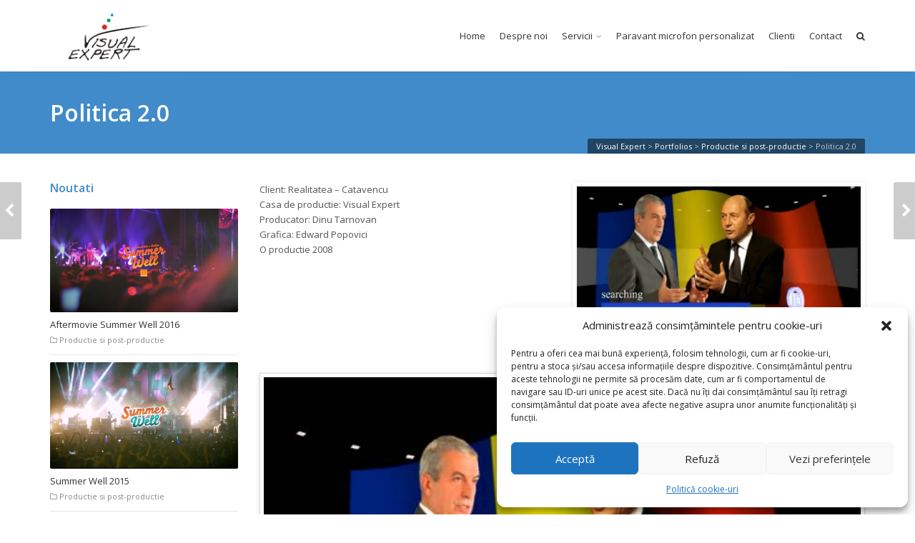

--- FILE ---
content_type: text/css
request_url: https://visualexpert.ro/wp-content/themes/route/css/style.css
body_size: 70048
content:
@charset "UTF-8";
/*
 *
 *
 * ---------------------------------------------------------
 * ROUTE CSS SITEMAP
 * ---------------------------------------------------------
 * 01. NORMALIZE
 * 02. BASE
 * 03. LAYOUT
 * 04. BLOG
 * 05. WIDGETS
 * 06. PORTFOLIO
 * 07. HELPERS
 * 08. OTHERS
 * ---------------------------------------------------------
 *
 *
 */
/*
 * ---------------------------------------------------------
 * 01. NORMALIZE
 * ---------------------------------------------------------
 */
/*! normalize.css v3.0.2 | MIT License | git.io/normalize */
html {
  font-family: sans-serif;
  -ms-text-size-adjust: 100%;
  -webkit-text-size-adjust: 100%;
}

body {
  margin: 0;
}

article,
aside,
details,
figcaption,
figure,
footer,
header,
hgroup,
main,
menu,
nav,
section,
summary {
  display: block;
}

audio,
canvas,
progress,
video {
  display: inline-block;
  vertical-align: baseline;
}

audio:not([controls]) {
  display: none;
  height: 0;
}

[hidden],
template {
  display: none;
}

a {
  background-color: transparent;
}

a:active,
a:hover {
  outline: 0;
}

abbr[title] {
  border-bottom: 1px dotted;
}

b,
strong {
  font-weight: bold;
}

dfn {
  font-style: italic;
}

h1 {
  font-size: 2em;
  margin: 0.67em 0;
}

mark {
  background: #ff0;
  color: #000;
}

small {
  font-size: 80%;
}

sub,
sup {
  font-size: 75%;
  line-height: 0;
  position: relative;
  vertical-align: baseline;
}

sup {
  top: -0.5em;
}

sub {
  bottom: -0.25em;
}

img {
  border: 0;
}

svg:not(:root) {
  overflow: hidden;
}

figure {
  margin: 1em 40px;
}

hr {
  -moz-box-sizing: content-box;
  box-sizing: content-box;
  height: 0;
}

pre {
  overflow: auto;
}

code,
kbd,
pre,
samp {
  font-family: monospace, monospace;
  font-size: 1em;
}

button,
input,
optgroup,
select,
textarea {
  color: inherit;
  font: inherit;
  margin: 0;
}

button {
  overflow: visible;
}

button,
select {
  text-transform: none;
}

button,
html input[type="button"],
input[type="reset"],
input[type="submit"] {
  -webkit-appearance: button;
  cursor: pointer;
}

button[disabled],
html input[disabled] {
  cursor: default;
}

button::-moz-focus-inner,
input::-moz-focus-inner {
  border: 0;
  padding: 0;
}

input {
  line-height: normal;
}

input[type="checkbox"],
input[type="radio"] {
  box-sizing: border-box;
  padding: 0;
}

input[type="number"]::-webkit-inner-spin-button,
input[type="number"]::-webkit-outer-spin-button {
  height: auto;
}

input[type="search"] {
  -webkit-appearance: textfield;
  -moz-box-sizing: content-box;
  -webkit-box-sizing: content-box;
  box-sizing: content-box;
}

input[type="search"]::-webkit-search-cancel-button,
input[type="search"]::-webkit-search-decoration {
  -webkit-appearance: none;
}

fieldset {
  border: 1px solid #c0c0c0;
  margin: 0 2px;
  padding: 0.35em 0.625em 0.75em;
}

legend {
  border: 0;
  padding: 0;
}

textarea {
  overflow: auto;
}

optgroup {
  font-weight: bold;
}

table {
  border-collapse: collapse;
  border-spacing: 0;
}

td,
th {
  padding: 0;
}

/*
 * ---------------------------------------------------------
 * 02. BASE
 * ---------------------------------------------------------
 */
* {
  -webkit-box-sizing: border-box;
  -moz-box-sizing: border-box;
  box-sizing: border-box;
}

*:before,
*:after {
  -webkit-box-sizing: border-box;
  -moz-box-sizing: border-box;
  box-sizing: border-box;
}

html {
  font-size: 62.5%;
  -webkit-tap-highlight-color: transparent;
}

body {
  color: #555;
  background-color: #fff;
}

input,
button,
select,
textarea {
  font-family: inherit;
  font-size: inherit;
  line-height: inherit;
}

a {
  color: #428bca;
  text-decoration: none;
}
a:hover {
  text-decoration: underline;
}

b,
strong {
  font-weight: bold;
}

figure {
  margin: 0;
}

img {
  border: 0;
  -ms-interpolation-mode: bicubic;
  max-width: 100%;
  height: auto;
  vertical-align: middle;
}

.img-responsive {
  display: block;
  max-width: 100%;
  height: auto;
}

hr {
  border: 0;
  border-top: 1px solid #eeeeee;
  margin-top: 20px;
  margin-bottom: 20px;
}

::selection {
  color: #fff;
  background-color: #428bca;
}

::-moz-selection {
  color: #fff;
  background-color: #428bca;
}

h1, h2, h3, h4, h5, h6 {
  margin-top: 0;
  font-weight: bold;
  line-height: 1.1;
  color: #333;
}
h1 small,
h1 .small, h2 small,
h2 .small, h3 small,
h3 .small, h4 small,
h4 .small, h5 small,
h5 .small, h6 small,
h6 .small {
  font-weight: normal;
  line-height: 1;
}

h1,
h2,
h3 {
  margin-bottom: 10px;
}
h1 small,
h1 .small,
h2 small,
h2 .small,
h3 small,
h3 .small {
  font-size: 65%;
}

h4,
h5,
h6 {
  margin-bottom: 10px;
}
h4 small,
h4 .small,
h5 small,
h5 .small,
h6 small,
h6 .small {
  font-size: 75%;
}

h1 {
  font-size: 36px;
}

h2 {
  font-size: 30px;
}

h3 {
  font-size: 24px;
}

h4 {
  font-size: 18px;
}

h5 {
  font-size: 14px;
}

h6 {
  font-size: 12px;
}

p {
  margin: 0 0 20px;
  /*
  &:last-child:empty,
  &:first-child:empty{
    display: none;
  }
  */
}
p:last-child {
  margin-bottom: 0;
}

small,
.small {
  font-size: 85%;
}

cite {
  font-style: normal;
}

mark,
.mark {
  background-color: #fcf8e3;
  padding: .2em;
}

.text-left {
  text-align: left;
}

.text-right {
  text-align: right;
}

.text-center {
  text-align: center;
}

.text-justify {
  text-align: justify;
}

.text-muted {
  color: #777777;
}

ul,
ol {
  margin-top: 0;
  margin-bottom: 10px;
}
ul ul,
ul ol,
ol ul,
ol ol {
  margin-bottom: 0;
}

.list-unstyled, .list-inline {
  padding-left: 0;
  list-style: none;
}

.list-inline {
  margin-left: -5px;
}
.list-inline > li {
  display: inline-block;
  padding-left: 5px;
  padding-right: 5px;
}

dl {
  margin-top: 0;
  margin-bottom: 20px;
}

dt,
dd {
  line-height: 1.428571429;
}

dt {
  font-weight: 700;
}

dd {
  margin-left: 0;
}

abbr[title],
abbr[data-original-title] {
  cursor: help;
  border-bottom: 1px dotted #777777;
}

.initialism {
  font-size: 90%;
  text-transform: uppercase;
}

address {
  margin-bottom: 20px;
  font-style: normal;
  line-height: 1.428571429;
}

.transition-all-1s, #cs-mobile-icon i {
  -webkit-transition: all 0.1s;
  -o-transition: all 0.1s;
  transition: all 0.1s;
}

.transition-all-2s, .cs-top-module > a,
.cs-top-module .cs-open-modal, .cs-module-social a, .cs-sticky-item, .cs-menu-effect .cs-link-depth-0:before, #navigation-mobile .cs-dropdown-plus, #navigation-mobile .cs-dropdown-plus .fa, #navigation-mobile a, #mobile-search input, #cs-fixed-nav ul li a, .cs-breadcrumb a, #colophon a, #cs-footer-block-before a,
#cs-footer-block-after a, #copyright a, #cs-top, .entry-image-overlay, .gallery-caption, .widget_calendar tbody a, .portfolio-loop a, .portfolio-item-info, .portfolio-item-block, .ajax-close {
  -webkit-transition: all 0.2s;
  -o-transition: all 0.2s;
  transition: all 0.2s;
}

.transition-all-3s, #site-nav ul li ul li .cs-link, .cs-lang-top-modal ul li a {
  -webkit-transition: all 0.3s;
  -o-transition: all 0.3s;
  transition: all 0.3s;
}

.opacity-2s, .isotope-wrapper, .portfolio-item-block .item-icon {
  -webkit-transition: opacity 0.2s;
  -o-transition: opacity 0.2s;
  transition: opacity 0.2s;
}

.user-select-none, #site-header-shadow, #cs-mobile-icon {
  -webkit-user-select: none;
  -moz-user-select: none;
  -ms-user-select: none;
  user-select: none;
}

.fa-before, .related-posts ul li a:before, #cancel-comment-reply-link:before,
.comment-reply-link:before, .comment-metadata time:before,
.comment-metadata .comment-edit-link:before, .widget_recent_entries .post-date:before, .widget_recent_comments .recentcomments:before, .widget_pages a:before {
  font-family: 'FontAwesome';
  font-style: normal;
  font-weight: normal;
  line-height: 1;
  -webkit-font-smoothing: antialiased;
  -moz-osx-font-smoothing: grayscale;
}

.alignleft {
  float: left;
}

.alignright {
  float: right;
}

.aligncenter {
  display: block;
  margin-left: auto;
  margin-right: auto;
}

figure.wp-caption.alignleft,
img.alignleft {
  margin: 7px 24px 7px 0;
}

.wp-caption.alignleft {
  margin: 7px 14px 7px 0;
}

figure.wp-caption.alignright,
img.alignright {
  margin: 7px 0 7px 24px;
}

.wp-caption.alignright {
  margin: 7px 0 7px 14px;
}

img.aligncenter,
.wp-caption.aligncenter {
  margin-top: 7px;
  margin-bottom: 7px;
}

.wp-caption {
  max-width: 100%;
  margin-bottom: 24px;
}

.wp-caption img[class*="wp-image-"] {
  display: block;
  margin: 0;
}

.wp-caption-text {
  font-size: 12px;
  font-style: italic;
  line-height: 1.5;
  margin: 9px 0;
  color: #999;
}

div.wp-caption .wp-caption-text {
  padding-right: 10px;
}

div.wp-caption.alignright img[class*="wp-image-"],
div.wp-caption.alignright .wp-caption-text {
  padding-left: 10px;
  padding-right: 0;
}

.clear:before, .clear:after {
  content: " ";
  display: table;
}
.clear:after {
  clear: both;
}

.center-block {
  display: block;
  margin-left: auto;
  margin-right: auto;
}

.pull-right {
  float: right !important;
}

.pull-left {
  float: left !important;
}

/*
 * ---------------------------------------------------------
 * 03. LAYOUT
 * ---------------------------------------------------------
 */
/**
 * =========================================
 * - BOXED-LAYOUT
 * =========================================
 */
.cs-boxed-layout #header-before,
.cs-boxed-layout #page {
  max-width: 1200px;
  margin: 0 auto;
  -webkit-box-shadow: 0 0 15px rgba(0, 0, 0, 0.25);
  box-shadow: 0 0 15px rgba(0, 0, 0, 0.25);
}

.cs-boxed-layout #main {
  background-color: #fff;
}

.cs-boxed-layout #top-bar,
.cs-boxed-layout #masthead {
  max-width: 1200px;
}

.cs-boxed-layout #masthead .container {
  width: 100%;
  padding-left: 0;
  padding-right: 0;
}

.cs-boxed-layout #site-nav > ul > li:first-child {
  border-left: none;
}

.cs-boxed-layout #site-nav > ul > li:last-child {
  border-right: none;
}

/**
 * =========================================
 * - TOP BAR
 * =========================================
 */
#top-bar {
  position: relative;
  color: #555;
  background-color: #f1f1f1;
  border-bottom: 1px solid #e8e8e8;
  line-height: 36px;
}

.cs-top-module {
  vertical-align: top;
  display: inline-block;
  position: relative;
  padding: 0 6px;
  margin-right: -1px;
  border-left: 1px solid #e8e8e8;
  border-right: 1px solid #e8e8e8;
  font-size: 11px;
  line-height: 35px;
}
.cs-top-module:first-child {
  border-left: none;
  padding-left: 0;
}
.cs-top-module:last-child {
  border-right: none;
  padding-right: 0;
}
.cs-top-module > a,
.cs-top-module .cs-open-modal {
  color: #333;
  display: inline-block;
}
.cs-top-module > a:hover,
.cs-top-module .cs-open-modal:hover {
  color: #428bca;
  text-decoration: none;
}
.cs-top-module .cs-in {
  margin-right: 5px;
}
.cs-top-module .cs-down {
  margin-left: 2px;
}

.cs-top-left {
  float: left;
  margin-bottom: -1px;
}

.cs-top-right {
  float: right;
  margin-bottom: -1px;
}

.cs-modal-content {
  display: none;
  position: absolute;
  z-index: 250;
  left: 0;
  width: 300px;
  padding: 10px;
  font-size: 12px;
  line-height: 1.7em;
  margin-top: -2px;
  color: #555;
  background-color: #fff;
  border-top: 2px solid #428bca;
  -webkit-box-shadow: 0 2px 5px rgba(0, 0, 0, 0.125);
  box-shadow: 0 2px 5px rgba(0, 0, 0, 0.125);
}

#site-nav .cs-module-search,
.cs-top-right .cs-modal-content {
  left: auto !important;
  right: 0;
}

.cs-module-search .cs-search-form {
  margin: -10px;
}
.cs-module-search input {
  font-size: 12px !important;
  border: none !important;
  padding: 19px 30px 19px 12px;
  height: 50px !important;
  line-height: 15px !important;
  -webkit-box-shadow: none !important;
  box-shadow: none !important;
  -moz-border-radius: 0 !important;
  -webkit-border-radius: 0;
  border-radius: 0 !important;
}
.cs-module-search input:focus {
  -webkit-box-shadow: none !important;
  box-shadow: none !important;
}
.cs-module-search button {
  top: 15px !important;
}

.cs-module-social {
  margin: 0;
  padding: 0;
  border: none;
  z-index: 1;
}
.cs-module-social a {
  display: inline-block;
  font-size: 12px;
  text-align: center;
  vertical-align: top;
  line-height: 36px;
  width: 36px;
}
.cs-module-social a:hover {
  color: #fff !important;
  background-color: #428bca;
  -webkit-box-shadow: inset 0 -2px 0 rgba(0, 0, 0, 0.1);
  box-shadow: inset 0 -2px 0 rgba(0, 0, 0, 0.1);
}
.cs-module-social .cs-in {
  margin: 0;
}

/**
 * =========================================
 * - HEADER
 * =========================================
 */
#site-logo a {
  display: inline-block;
}
#site-logo img {
  padding-top: 5px;
  padding-bottom: 5px;
}
#site-logo h1 {
  margin: 0;
  font-weight: 700;
}
#site-logo h1 a {
  color: #333;
}
#site-logo h1 a:hover {
  color: #428bca;
  text-decoration: none;
}
#site-logo .cs-logo2x {
  display: none;
}
#site-logo .cs-logo1x {
  display: inline-block !important;
}

#masthead {
  position: relative;
  width: 100%;
  background-color: #fff;
  -webkit-transition: background 0.2s;
  -o-transition: background 0.2s;
  transition: background 0.2s;
}
#masthead.is-sticky {
  position: fixed !important;
  z-index: 999;
  top: 0;
}
#masthead.is-compact {
  background-color: rgba(255, 255, 255, 0.95);
}
#masthead .container {
  position: relative;
}
#masthead .cs-inner {
  float: left;
  width: 100%;
  position: relative;
}

.admin-bar .is-sticky {
  top: 32px !important;
}

#site-nav ul {
  margin: 0;
  padding: 0;
  list-style-type: none;
}
#site-nav ul li {
  position: relative;
}
#site-nav ul li ul {
  display: none;
  position: absolute;
  z-index: 300;
  top: 100%;
  width: 250px;
  background-color: #fff;
  -webkit-box-shadow: 0 2px 6px 2px rgba(0, 0, 0, 0.07);
  box-shadow: 0 2px 6px 2px rgba(0, 0, 0, 0.07);
}
#site-nav ul li ul li .cs-link {
  display: block;
  position: relative;
  padding: 12px;
  color: #333;
  background-color: #fff;
  border-top: 1px solid #eeeeee;
}
#site-nav ul li ul li .cs-link:hover {
  color: #428bca;
  background-color: #f8f8f8;
  text-decoration: none;
}
#site-nav ul li ul li .cs-link > .cs-in {
  margin-right: 5px;
}
#site-nav ul li ul ul {
  top: 0;
  left: 100%;
}
#site-nav > ul > li {
  float: left;
}
#site-nav > ul > li > .cs-link {
  display: block;
  position: relative;
  padding-left: 10px;
  padding-right: 10px;
  color: #333;
}
#site-nav > ul > li > .cs-link:hover {
  color: #428bca;
  text-decoration: none;
}
#site-nav > ul > li > .cs-link > .cs-in {
  margin-right: 5px;
}
#site-nav > ul > li > ul {
  border-top: 2px solid #428bca;
  margin-top: -2px;
}
#site-nav > ul > li > ul > li:first-child > .cs-link {
  border-top: none;
}
#site-nav .cs-menu-cart:last-child a,
#site-nav .cs-menu-search:last-child a {
  padding-right: 0;
}
#site-nav .cs-mega-menu {
  position: inherit;
}
#site-nav .cs-mega-menu > ul {
  width: 100%;
  left: 0;
}
#site-nav .cs-mega-menu > ul > li {
  float: left !important;
  padding: 0 !important;
}
#site-nav .cs-mega-menu > ul > li:last-child {
  border: none;
}
#site-nav .cs-mega-menu > ul > li:last-child a {
  border-right: none !important;
}
#site-nav .cs-mega-menu > ul > li .cs-link {
  border-right: 1px solid #eeeeee;
}
#site-nav .cs-mega-menu > ul > li .cs-title {
  font-weight: 700;
  text-transform: uppercase;
  padding-top: 17px;
  padding-bottom: 15px;
  border-top: none;
  color: #555555;
  background-color: #f5f5f5;
}
#site-nav .cs-mega-menu > ul > li .cs-title:hover {
  color: inherit;
}
#site-nav .cs-mega-menu > ul > li .cs-title:after {
  display: none;
}
#site-nav .cs-mega-menu > ul > li ul {
  clear: both;
  display: block !important;
  position: relative !important;
  left: 0 !important;
  opacity: 1 !important;
  width: 100% !important;
  -webkit-box-shadow: none !important;
  box-shadow: none !important;
}
#site-nav .cs-custom,
#site-nav .cs-natural {
  position: relative;
}
#site-nav .cs-col-2 > ul {
  width: 400px;
}
#site-nav .cs-col-3 > ul {
  width: 525px;
}
#site-nav .cs-col-4 > ul {
  width: 600px;
}
#site-nav .cs-col-5 > ul {
  width: 500px;
}
#site-nav .cs-col-6 > ul {
  width: 600px;
}
#site-nav .cs-right > ul {
  left: auto !important;
  right: 0;
}
#site-nav .cs-label {
  position: relative;
  top: -5px;
  left: 3px;
  padding: 1px 4px;
  font-size: 9px;
  text-transform: uppercase;
}
#site-nav .cs-column-title {
  cursor: inherit;
}
#site-nav .cs-content {
  display: block;
  font-size: 11px;
  padding-top: 5px;
  opacity: 0.7;
}
#site-nav .cs-full-content {
  margin: 10px;
}
#site-nav .current-menu-ancestor > .cs-link,
#site-nav .current-menu-item > .cs-link {
  color: #428bca;
}

#nav-search {
  font-size: 13px !important;
}

#site-header-shadow {
  position: absolute;
  bottom: -5px;
  height: 5px;
  width: 100%;
  overflow: hidden;
  z-index: 9;
}
#site-header-shadow:after {
  content: "";
  position: absolute;
  top: -5px;
  left: 0;
  width: 100%;
  height: 100%;
  -moz-border-radius: 100% / 5px;
  -webkit-border-radius: 100% 5px;
  border-radius: 100% / 5px;
  -webkit-box-shadow: 0 1px 4px rgba(0, 0, 0, 0.1);
  box-shadow: 0 1px 4px rgba(0, 0, 0, 0.1);
}

.cs-header-default .cs-sticky-item {
  height: 100px;
  line-height: 100px;
}
.cs-header-default .is-compact .cs-sticky-item {
  height: 50px;
  line-height: 50px;
}
.cs-header-default #site-logo {
  float: left;
  max-width: 85%;
}
.cs-header-default #site-logo img {
  max-height: 100%;
}
.cs-header-default #site-nav {
  float: right;
}

.cs-header-left #masthead {
  border-top: 1px solid #eeeeee;
}
.cs-header-left .cs-sticky-item {
  height: 50px;
  line-height: 50px;
}
.cs-header-left .is-compact .cs-sticky-item {
  height: 40px;
  line-height: 40px;
}
.cs-header-left #header-logo-wrap {
  display: table;
  position: relative;
  width: 100%;
}
.cs-header-left #site-logo {
  display: table-cell;
  vertical-align: middle;
  max-width: 85%;
}
.cs-header-left #site-logo-right {
  padding-left: 20px;
  display: table-cell;
  vertical-align: middle;
}
.cs-header-left #site-logo-right-content {
  float: right;
}
.cs-header-left .cs-depth-0 {
  border-left: 1px solid #eeeeee;
  border-right: 1px solid #eeeeee;
  margin-right: -1px;
}
.cs-header-left .cs-menu-cart,
.cs-header-left .cs-menu-search {
  float: right !important;
}
.cs-header-left .cs-menu-cart:last-child a,
.cs-header-left .cs-menu-search:last-child a {
  padding-right: 10px !important;
}
.cs-header-left #cs-mobile-icon {
  right: 5px;
}

.cs-header-center #masthead {
  border-top: 1px solid #eeeeee;
}
.cs-header-center .cs-sticky-item {
  height: 50px;
  line-height: 50px;
}
.cs-header-center .is-compact .cs-sticky-item {
  height: 40px;
  line-height: 40px;
}
.cs-header-center #site-logo {
  text-align: center;
}
.cs-header-center #site-nav {
  display: table;
  margin: 0 auto;
}
.cs-header-center .cs-depth-0 {
  border-left: 1px solid #eeeeee;
  border-right: 1px solid #eeeeee;
  margin-right: -1px;
}
.cs-header-center .cs-depth-0:first-child,
.cs-header-center .cs-depth-0:last-child {
  border: none;
}
.cs-header-center #cs-mobile-icon {
  text-align: center;
  position: relative;
  top: auto;
  right: auto;
  margin-top: 0;
  padding: 15px 10px;
}
.cs-header-center #nav-search {
  padding-right: 10px !important;
}

.cs-header-fancy .cs-sticky-item {
  height: 100px;
  line-height: 100px;
}
.cs-header-fancy .is-compact .cs-sticky-item {
  height: 50px;
  line-height: 50px;
}
.cs-header-fancy #site-logo {
  text-align: center;
  max-width: 100%;
}
.cs-header-fancy #site-logo img {
  max-height: 100%;
}
.cs-header-fancy .cs-fancy-row {
  display: table;
  margin: 0 auto;
}
.cs-header-fancy .cs-fancy-logo,
.cs-header-fancy .cs-fancy-right,
.cs-header-fancy .cs-fancy-left {
  float: left;
}
.cs-header-fancy .cs-fancy-logo {
  padding-left: 20px;
  padding-right: 20px;
}
.cs-header-fancy #site-nav > ul > li > .cs-link {
  padding-left: 15px;
  padding-right: 15px;
}

.cs-down-icon #site-nav .menu-item-has-children > a:after {
  content: '\f107';
  font-family: 'FontAwesome';
  font-style: normal;
  font-weight: normal;
  font-size: 12px;
  line-height: 1;
  margin-left: 5px;
  opacity: 0.5;
}

#site-nav .menu-item-has-children .menu-item-has-children > a:after {
  content: '\f105';
  font-family: 'FontAwesome';
  font-style: normal;
  font-weight: normal;
  position: absolute;
  top: 50%;
  right: 10px;
  margin-top: -6px;
}

.cs-menu-effect .cs-link-depth-0:before {
  content: "";
  position: absolute;
  z-index: 0;
  height: 2px;
  background-color: #428bca;
  opacity: 0;
}

.cs-menu-effect .cs-link-depth-0:hover::before {
  opacity: 1;
}

.cs-menu-effect-1 .cs-link-depth-0:before,
.cs-menu-effect-2 .cs-link-depth-0:before {
  left: 0;
  bottom: 0;
  width: 100%;
}

.cs-menu-effect-2 .cs-link-depth-0:before {
  top: 0;
  bottom: auto;
}

.cs-menu-effect-1 .menu-item-has-children .cs-link-depth-0:before {
  display: none !important;
}

.cs-menu-effect-3 .cs-link-depth-0:before {
  top: 50%;
  left: 5px;
  right: 5px;
  margin-top: 1.2em;
  -moz-transform: translateY(-7px);
  -ms-transform: translateY(-7px);
  -webkit-transform: translateY(-7px);
  transform: translateY(-7px);
}

.cs-menu-effect-3 .cs-link-depth-0:hover::before {
  -moz-transform: translateY(0);
  -ms-transform: translateY(0);
  -webkit-transform: translateY(0);
  transform: translateY(0);
}

.cs-menu-effect-4 .cs-link-depth-0:before {
  content: "•";
  left: 0;
  top: -16px;
  font-size: 16px;
  text-align: center;
  width: 100%;
  height: 0;
  color: #428bca;
  text-shadow: 0 0 #428bca;
  background-color: transparent;
}

.cs-menu-effect-4 .cs-link-depth-0:hover::before {
  text-shadow: 8px 0 #428bca, -8px 0 #428bca;
}

.cs-menu-effect-5 .cs-link-depth-0:before {
  top: 50%;
  left: 0;
  right: 0;
  margin-top: 1.2em;
  -moz-transform: scaleX(0);
  -ms-transform: scaleX(0);
  -webkit-transform: scaleX(0);
  transform: scaleX(0);
}

.cs-menu-effect-5 .cs-link-depth-0:hover::before {
  -moz-transform: scaleX(1);
  -ms-transform: scaleX(1);
  -webkit-transform: scaleX(1);
  transform: scaleX(1);
}

.cs-menu-effect-6 .cs-link-depth-0:before {
  left: 0;
  top: 50%;
  width: 100%;
  height: 2.4em;
  margin-top: -1.2em;
  border: 2px solid #428bca;
  background-color: transparent !important;
  -moz-border-radius: 2px;
  -webkit-border-radius: 2px;
  border-radius: 2px;
}

.cs-menu-effect-6 .cs-link-depth-0 {
  border: none;
}

.cs-menu-effect-6 .cs-depth-0 {
  border: none;
}

.cs-menu-effect-7 .cs-depth-0:hover .cs-link-depth-0 {
  color: #fff !important;
  background-color: #428bca;
}

.is-transparent #masthead {
  position: absolute;
  z-index: 999;
  background-image: none;
  background-color: rgba(255, 255, 255, 0.05);
  border-bottom: 1px solid rgba(255, 255, 255, 0.1);
}
.is-transparent #cs-mobile-icon,
.is-transparent .site-name a,
.is-transparent #site-nav > ul > li > .cs-link {
  color: #fff !important;
}
.is-transparent.cs-menu-effect .cs-link-depth-0:before {
  color: #fff;
  background-color: #fff;
}
.is-transparent.cs-menu-effect-6 .cs-link-depth-0:before {
  border-color: #fff;
  background-color: transparent;
}
.is-transparent.cs-menu-effect-4 .cs-link-depth-0before {
  text-shadow: 0 0 #fff;
}
.is-transparent.cs-menu-effect-4 .cs-link-depth-0:hover::before {
  text-shadow: 8px 0 #fff, -8px 0 #fff;
}
.is-transparent #site-header-shadow {
  display: none;
}
.is-transparent #cs-mobile-icon i {
  background-color: #fff;
}
.is-transparent #top-bar {
  display: block !important;
  position: absolute;
  z-index: 1000;
  width: 100%;
  color: #fff;
  background-image: none !important;
  background-color: transparent !important;
  border-color: rgba(255, 255, 255, 0.1);
}
.is-transparent #top-bar .cs-top-module {
  border-color: rgba(255, 255, 255, 0.1);
}
.is-transparent #top-bar .cs-top-module > a, .is-transparent #top-bar .cs-top-module .cs-open-modal {
  color: #fff;
}

.cs-header-transparent #navigation-mobile {
  padding-top: 90px;
}
.cs-header-transparent #page-header .md-padding {
  padding-top: 140px;
}

.is-transparent-top-bar #page-header .md-padding {
  padding-top: 175px;
}

.is-transparent.is-transparent-top-bar #masthead {
  margin-top: 36px !important;
}

#navigation-mobile .container {
  padding-bottom: 20px;
}

#cs-mobile-icon {
  display: none;
  position: absolute;
  right: 0;
  top: 50%;
  margin-top: -18px;
  padding: 10px;
  cursor: pointer;
  line-height: 0;
}
#cs-mobile-icon strong {
  display: inline-block;
  position: relative;
  top: -4px;
  margin-right: 5px;
  font-size: 13px;
  line-height: 1em;
  text-transform: uppercase;
}
#cs-mobile-icon span {
  display: inline-block;
  width: 20px;
}
#cs-mobile-icon i {
  display: block;
  width: 100%;
  height: 3px;
  margin: 2px auto;
  background-color: #555;
}
#cs-mobile-icon.cs-collapse .cs-one {
  -moz-transform: rotate(45deg) translate(3px, 3px);
  -ms-transform: rotate(45deg) translate(3px, 3px);
  -webkit-transform: rotate(45deg) translate(3px, 3px);
  transform: rotate(45deg) translate(3px, 3px);
}
#cs-mobile-icon.cs-collapse .cs-two {
  opacity: 0;
}
#cs-mobile-icon.cs-collapse .cs-three {
  -moz-transform: rotate(-45deg) translate(4px, -4px);
  -ms-transform: rotate(-45deg) translate(4px, -4px);
  -webkit-transform: rotate(-45deg) translate(4px, -4px);
  transform: rotate(-45deg) translate(4px, -4px);
}

#navigation-mobile {
  display: none;
  background-color: #222;
}
#navigation-mobile .cs-dropdown-plus {
  display: none;
  position: absolute;
  top: 0;
  right: 0;
  cursor: pointer;
  background-color: #222;
}
#navigation-mobile .cs-dropdown-plus:hover {
  background-color: #1a1a1a;
}
#navigation-mobile .cs-dropdown-plus .fa {
  display: block;
  text-align: center;
  font-size: 13px;
  width: 50px;
  height: 51px;
  line-height: 51px;
  color: #555;
}
#navigation-mobile .cs-times .fa {
  color: #fff;
  -moz-transform: rotate(45deg);
  -ms-transform: rotate(45deg);
  -webkit-transform: rotate(45deg);
  transform: rotate(45deg);
}
#navigation-mobile .current-menu-ancestor > a,
#navigation-mobile .current-menu-item > a {
  color: #fff;
}
#navigation-mobile a {
  text-decoration: none;
}
#navigation-mobile ul {
  margin: 0;
  padding: 20px 0;
  list-style: none;
}
#navigation-mobile ul ul {
  position: relative;
  display: none;
  padding: 0;
  margin-left: 0;
}
#navigation-mobile ul ul:before {
  content: "";
  width: 0;
  height: 0;
  border-left: 5px solid transparent;
  border-right: 5px solid transparent;
  border-top: 5px solid #333;
  position: absolute;
  top: 5px;
  left: 30px;
}
#navigation-mobile ul ul li {
  border-left: none;
  border-right: none;
}
#navigation-mobile ul ul li:first-child {
  border-top-width: 5px;
  border-top-color: #333;
}
#navigation-mobile ul ul li:last-child {
  border-bottom: none;
}
#navigation-mobile ul ul li a {
  padding-left: 30px;
}
#navigation-mobile ul li {
  position: relative;
  border: 1px solid #333;
  border-bottom: none;
}
#navigation-mobile ul li:last-child {
  border-bottom: 1px solid #333;
}
#navigation-mobile ul li a {
  display: block;
  font-size: 13px;
  padding: 15px;
  color: #999;
}
#navigation-mobile ul li a:hover {
  color: #fff;
}
#navigation-mobile ul li.menu-item-has-children > .cs-dropdown-plus {
  display: block;
}
#navigation-mobile ul li.menu-item-has-children > a {
  border-right: 1px solid #333;
  margin-right: 50px;
}
#navigation-mobile .cs-fancy-mobile-menu {
  padding: 20px 0;
}
#navigation-mobile .cs-fancy-mobile-menu ul {
  padding-top: 0;
  padding-bottom: 0;
}

#mobile-search {
  position: relative;
  margin-bottom: 20px;
}
#mobile-search input {
  font-size: 13px;
  height: 40px;
  padding: 22px 30px 22px 12px;
  color: #999;
  border: 1px solid #333;
  background-color: #151515;
}
#mobile-search input:focus {
  background-color: #191919;
  -webkit-box-shadow: none;
  box-shadow: none;
}
#mobile-search button {
  position: absolute;
  font-size: 11px;
  top: 14px;
  right: 5px;
  padding: 5px;
  margin: 0;
  border: none;
  outline: none;
  background: transparent;
}

#mobile-languages {
  font-size: 12px;
  text-align: center;
  margin-bottom: 10px;
}
#mobile-languages a {
  color: #999;
  margin: 5px;
  display: inline-block;
}
#mobile-languages a.cs-current, #mobile-languages a:hover {
  color: #fff;
}
#mobile-languages img {
  position: relative;
  top: -1px;
  margin-right: 3px;
}

.cs-retina2x {
  display: none;
}

@media only screen and (-webkit-min-device-pixel-ratio: 2), only screen and (min-device-pixel-ratio: 2), only screen and (min-resolution: 2dppx) {
  #site-logo .cs-logo {
    display: none;
  }

  #site-logo .cs-logo2x {
    display: inline;
  }

  .cs-retina2x {
    display: block;
  }
}
#cs-fixed-nav {
  position: fixed;
  right: 5px;
  top: 50%;
  z-index: 999;
  background-color: rgba(255, 255, 255, 0.9);
  padding: 10px 8px;
  -moz-border-radius: 3px;
  -webkit-border-radius: 3px;
  border-radius: 3px;
  -webkit-box-shadow: 0 0 3px rgba(0, 0, 0, 0.075);
  box-shadow: 0 0 3px rgba(0, 0, 0, 0.075);
}
#cs-fixed-nav ul {
  margin: 0;
  padding: 0;
  list-style: none;
}
#cs-fixed-nav ul li {
  padding-bottom: 8px;
}
#cs-fixed-nav ul li a {
  display: block;
  width: 14px;
  height: 14px;
  border: 1px solid #ccc;
  -moz-border-radius: 14px;
  -webkit-border-radius: 14px;
  border-radius: 14px;
}
#cs-fixed-nav ul li a:hover,
#cs-fixed-nav ul li a:focus, #cs-fixed-nav ul li.current-menu-item a {
  background-color: #ccc;
  text-decoration: none;
}
#cs-fixed-nav ul li:last-child {
  padding-bottom: 0;
}
#cs-fixed-nav .tooltip {
  left: auto !important;
  right: 26px;
}
#cs-fixed-nav .tooltip-arrow {
  top: 12px !important;
}
#cs-fixed-nav .tooltip-inner {
  white-space: nowrap;
  -moz-border-radius: 2px;
  -webkit-border-radius: 2px;
  border-radius: 2px;
}

#header-logo {
  color: #555;
  background-color: #fff;
}

/**
 * =========================================
 * - PAGE HEADER
 * =========================================
 */
#page-header {
  position: relative;
  margin: 0;
  width: 100%;
  color: #fff;
  background-color: #428bca;
}
#page-header .container {
  position: relative;
}
#page-header .page-title {
  margin: 0;
  color: #fff;
  font-size: 32px;
}
#page-header .page-title small {
  color: inherit;
  opacity: 0.7;
}
#page-header .header-content {
  margin-top: 15px;
}
#page-header .header-content:first-child {
  margin-top: 0;
}
#page-header.text-center .cs-breadcrumb {
  left: 15px;
}

.cs-breadcrumb {
  position: absolute;
  right: 15px;
  bottom: 0;
}
.cs-breadcrumb .cs-inner {
  display: inline-block;
  font-size: 11px;
  line-height: 1em;
  padding: 5px 12px;
  color: rgba(255, 255, 255, 0.7);
  background-color: rgba(0, 0, 0, 0.5);
  -moz-border-radius: 2px 2px 0 0;
  -webkit-border-radius: 2px;
  border-radius: 2px 2px 0 0;
}
.cs-breadcrumb a {
  color: #fff;
}
.cs-breadcrumb a:hover {
  opacity: 0.75;
  text-decoration: none;
}
.cs-breadcrumb .fa {
  padding: 0 3px;
}

/**
 * =========================================
 * - CONTENT
 * =========================================
 */
#content {
  overflow: visible;
  position: relative;
  max-width: 100%;
  min-height: 500px;
}

.container .container {
  width: 100%;
  padding-left: 0;
  padding-right: 0;
}

.cs-column-text {
  margin-bottom: 20px;
}

.cs-column-text:last-child,
.cs-column-text > *:last-child {
  margin-bottom: 0 !important;
}

/**
 * =========================================
 * - 404 Page
 * =========================================
 */
.cs-error-404 .cs-404 {
  margin: 0;
  padding: 0;
  font-size: 200px;
  line-height: 1em;
  opacity: 0.5;
}
.cs-error-404 .cs-not-found {
  margin: 0;
  padding: 0;
  font-size: 70px;
  opacity: 0.3;
}
.cs-error-404 .cs-search-form {
  width: 50%;
  margin: 0 auto;
}

/**
 * =========================================
 * - BLANK TEMPLATE
 * =========================================
 */
.cs-blank {
  display: table !important;
  position: absolute;
  top: 0;
  left: 0;
  width: 100% !important;
  height: 100% !important;
  margin: 0 !important;
  vertical-align: middle;
}

.cs-blank-wrap {
  position: relative;
  width: 100%;
  display: table-cell;
  vertical-align: middle;
}

/**
 * =========================================
 * - FOOTER
 * =========================================
 */
#colophon {
  position: relative;
  padding-top: 48px;
  font-size: 13px;
  line-height: 1.65em;
  color: #999;
  background-color: #222;
}
#colophon a {
  color: #ccc;
}
#colophon .current-menu-item > a,
#colophon a:hover {
  color: #fff;
  text-decoration: none;
}
#colophon .route_widget .about-strong,
#colophon .route_widget .widget-title h4 {
  color: #fff;
}
#colophon .route_widget ul li,
#colophon .route_widget ul ul {
  border-color: #444;
}
#colophon .widget_calendar #today,
#colophon .widget_calendar thead th {
  color: #fff;
  background-color: #000;
}
#colophon .widget_calendar tbody td,
#colophon .widget_calendar thead th {
  color: #999;
  border-color: #444 !important;
}
#colophon .widget_calendar tbody a {
  color: #fff;
}
#colophon .widget_search input,
#colophon .widget_search button {
  background-color: transparent;
}

/**
 * =========================================
 * - FOOTER BLOCK BEFORE AND AFTER
 * =========================================
 */
#cs-footer-block-before,
#cs-footer-block-after {
  position: relative;
  padding-top: 48px;
  font-size: 13px;
  line-height: 1.65em;
  color: #fff;
  background-color: #428bca;
}
#cs-footer-block-before a,
#cs-footer-block-after a {
  color: #fff;
}
#cs-footer-block-before .current-menu-item > a,
#cs-footer-block-before a:hover,
#cs-footer-block-after .current-menu-item > a,
#cs-footer-block-after a:hover {
  color: #fff;
  text-decoration: none;
}
#cs-footer-block-before .route_widget .about-strong,
#cs-footer-block-before .route_widget .widget-title h4,
#cs-footer-block-after .route_widget .about-strong,
#cs-footer-block-after .route_widget .widget-title h4 {
  color: #fff;
}
#cs-footer-block-before .route_widget ul li,
#cs-footer-block-before .route_widget ul ul,
#cs-footer-block-after .route_widget ul li,
#cs-footer-block-after .route_widget ul ul {
  color: #fff;
}
#cs-footer-block-before .widget_search input,
#cs-footer-block-before .widget_search button,
#cs-footer-block-after .widget_search input,
#cs-footer-block-after .widget_search button {
  background-color: transparent;
}

/**
 * =========================================
 * - COPYRIGHT
 * =========================================
 */
#copyright {
  position: relative;
  font-size: 12px;
  line-height: 1.5em;
  padding: 10px 0;
  color: #555;
  background-color: #111;
}
#copyright a {
  color: #555;
}
#copyright a:hover {
  color: #fff;
  text-decoration: none;
}

/**
 * =========================================
 * - GO TOP
 * =========================================
 */
#cs-top {
  position: fixed;
  bottom: -30px;
  right: 5px;
  z-index: 99;
  width: 30px;
  height: 30px;
  font-size: 12px;
  line-height: 1;
  text-align: center;
  cursor: pointer;
  color: #fff;
  background-color: #000;
  opacity: 0.3;
  -moz-border-radius: 2px;
  -webkit-border-radius: 2px;
  border-radius: 2px;
}
#cs-top.in {
  bottom: 5px;
}

#cs-top:hover {
  opacity: 1;
}

#cs-top:before {
  position: absolute;
  top: 50%;
  left: 0;
  width: 100%;
  margin-top: -6px;
}

/*
 * ---------------------------------------------------------
 * 04. BLOG
 * ---------------------------------------------------------
 */
.entry-meta .entry-cat-links:before,
.entry-meta .entry-featured:before,
.entry-tags:before,
.entry-meta a:before {
  margin-right: 4px;
  font-family: 'FontAwesome';
  font-style: normal;
  font-weight: normal;
  display: inline-block;
  line-height: 1;
  -webkit-font-smoothing: antialiased;
  -moz-osx-font-smoothing: grayscale;
}

.entry-featured:before {
  content: "\f041";
}

.entry-date a:before {
  content: "\f017";
}

.entry-author-link a:before {
  content: "\f007";
}

.entry-cat-links:before {
  content: "\f115";
}

.entry-comments-link a:before {
  content: "\f0e5";
}

.entry-edit-link a:before {
  content: "\f040";
}

.entry-love a:before {
  content: "\f08a";
}

.entry-tags:before {
  content: "\f02c";
}

.entry-format-aside a:before {
  content: "\f1db";
}

.entry-format-gallery a:before {
  content: "\f030";
}

.entry-format-link a:before {
  content: "\f0c1";
}

.entry-format-image a:before {
  content: "\f03e";
}

.entry-format-quote a:before {
  content: "\f10e";
}

.entry-format-status a:before {
  content: "\f0a2";
}

.entry-format-video a:before {
  content: "\f03d";
}

.entry-format-audio a:before {
  content: "\f028";
}

.entry-format-chat a:before {
  content: "\f0e6";
}

.entry-loved {
  color: #d63e33 !important;
}

.entry-content embed,
.entry-content object,
.entry-content iframe,
.entry-content video {
  max-width: 100%;
}
.entry-content .wp-audio-shortcode,
.entry-content .wp-video {
  margin-bottom: 20px;
}

.entry-read-more {
  display: block;
  margin-top: 7px;
}

.entry-footer {
  margin-top: 24px;
}

.mono-font, .comment-metadata, .comment-navigation,
.entry-meta,
.entry-tags {
  font-size: 11px;
  font-weight: normal;
  text-transform: uppercase;
}

.comment-meta a,
.entry-tags a,
.entry-title a,
.entry-meta a {
  color: #333;
  display: inline-block;
}
.comment-meta a:hover,
.entry-tags a:hover,
.entry-title a:hover,
.entry-meta a:hover {
  color: #428bca;
  text-decoration: none;
}

/*
 * ========================================
 * 10.01 BLOG DEFAULT
 * ========================================
 */
.blog-default .hentry {
  padding-bottom: 50px;
  border-bottom: 1px solid #e8e8e8;
  margin-bottom: 50px;
}
.blog-default .hentry:last-of-type {
  border-bottom: none;
}
.blog-default .entry-header {
  margin-bottom: 10px;
}
.blog-default .entry-title {
  font-size: 24px;
  margin: 0 0 14px 0;
}
.blog-default .entry-meta > span {
  margin-right: 10px;
}

.blog-search {
  overflow: hidden;
}

/*
 * ========================================
 * 10.03 BLOG MEDIUM
 * ========================================
 */
.blog-layout-medium .entry-header {
  text-align: right;
}
.blog-layout-medium .entry-meta > span {
  display: block;
  margin-right: 0;
  margin-bottom: 5px;
}

/*
 * ========================================
 * 10.03 BLOG MASONARY
 * ========================================
 */
.blog-masonry-border {
  padding: 10px;
  border: 1px solid #e8e8e8;
  background-color: #fff;
  -moz-border-radius: 3px;
  -webkit-border-radius: 3px;
  border-radius: 3px;
  -webkit-box-shadow: 0 2px 5px rgba(0, 0, 0, 0.07);
  box-shadow: 0 2px 5px rgba(0, 0, 0, 0.07);
}

.blog-masonry .hentry {
  margin-bottom: 30px;
}
.blog-masonry .entry-header {
  margin-bottom: 10px;
}
.blog-masonry .entry-title {
  font-size: 18px;
  margin: 0 0 14px 0;
}
.blog-masonry .entry-meta > span {
  margin-right: 10px;
}
.blog-masonry .mejs-container.wp-video-shortcode {
  background: none !important;
}
.blog-masonry .wp-playlist {
  border: none !important;
  padding: 0 !important;
  margin: 0 !important;
}

.container-fluid .blog-masonry .row {
  margin-left: 15px;
  margin-right: 15px;
}

.page-pagination {
  clear: both;
  margin: 20px 0;
  font-size: 12px;
  line-height: 1.5em;
  text-align: center;
}
.page-pagination span,
.page-pagination a {
  color: #333;
  display: inline-block;
  padding: 6px 12px;
  background-color: #fff;
  border: 1px solid #e8e8e8;
  margin-right: -1px;
}
.page-pagination span:first-child,
.page-pagination a:first-child {
  -moz-border-radius: 3px 0 0 3px;
  -webkit-border-radius: 3px;
  border-radius: 3px 0 0 3px;
}
.page-pagination span:last-child,
.page-pagination a:last-child {
  -moz-border-radius: 0 3px 3px 0;
  -webkit-border-radius: 0;
  border-radius: 0 3px 3px 0;
}
.page-pagination a:hover {
  color: #428bca;
  text-decoration: none;
}
.page-pagination .current {
  color: #fff;
  border: 1px solid #428bca;
  background-color: #428bca;
}
.page-pagination .pagination-shadow {
  display: inline-block;
  -webkit-box-shadow: 0 1px 3px rgba(0, 0, 0, 0.05);
  box-shadow: 0 1px 3px rgba(0, 0, 0, 0.05);
}

.ajax-pagination {
  clear: both;
  width: 100%;
  text-align: center;
  margin: 20px 0 50px 0;
}
.ajax-pagination .ajax-load-more {
  position: relative;
  overflow: hidden;
  -webkit-transition: all 0.2s cubic-bezier(0.175, 0.885, 0.32, 1.275);
  -o-transition: all 0.2s cubic-bezier(0.175, 0.885, 0.32, 1.275);
  transition: all 0.2s cubic-bezier(0.175, 0.885, 0.32, 1.275);
}
.ajax-pagination .cs-loader {
  position: absolute;
  left: auto;
  top: 5px;
  right: 12px;
  width: 15px;
  height: 15px;
  margin: 0;
  background-color: #fff;
}
.ajax-pagination .cs-loader:after {
  background-color: #428bca;
}
.ajax-pagination .more-loading {
  padding-right: 40px;
}
.ajax-pagination .more-loading .cs-loader {
  display: inline;
}

/**
 * ========================================
 * 14. BLOG SINGLE PAGE
 * ========================================
 */
.single-post .hentry {
  margin-bottom: 0;
  padding-bottom: 0;
  border: none;
}

.entry-author {
  border-top: 1px solid #e8e8e8;
  margin-top: 40px;
  padding: 20px 0;
}
.entry-author .author-title {
  font-size: 16px;
  margin-top: 0;
}
.entry-author .author-avatar {
  float: left;
}
.entry-author .author-avatar img {
  -moz-border-radius: 2px;
  -webkit-border-radius: 2px;
  border-radius: 2px;
}
.entry-author .author-info {
  margin-left: 85px;
}

.related-posts {
  border-top: 1px solid #e8e8e8;
  padding-top: 24px;
  margin-bottom: 24px;
}
.related-posts .related-title {
  font-size: 16px;
  margin-top: 0;
}
.related-posts ul {
  padding: 0;
  margin: 0;
  list-style-type: none;
}
.related-posts ul li {
  margin-bottom: 5px;
}
.related-posts ul li a {
  color: #333;
}
.related-posts ul li a:hover {
  color: #428bca;
  text-decoration: none;
}
.related-posts ul li a:before {
  display: inline-block;
  margin-right: 5px;
  content: "\f0f6";
}
.related-posts ul li time {
  font-size: 90%;
}

.post-navigation {
  border-top: 1px solid #e8e8e8;
  border-bottom: 1px solid #e8e8e8;
  margin-top: 24px;
  padding: 10px 0;
  font-size: 11px;
  font-weight: normal;
  text-transform: uppercase;
}
.post-navigation a {
  display: block;
  color: #333;
}
.post-navigation a:hover {
  color: #428bca;
  text-decoration: none;
}
.post-navigation .nav-previous {
  float: left;
}
.post-navigation .nav-next {
  float: right;
  text-align: right;
}

#cs-portfolio-comments .comments-area,
#cs-page-comments .comments-area {
  border-top: 1px solid #e8e8e8;
  padding-top: 25px;
  margin-top: 60px;
}
#cs-portfolio-comments .comment-respond,
#cs-page-comments .comment-respond {
  margin-top: 0;
}

.comments-area {
  margin-top: 48px;
}

.comments-title {
  font-size: 16px;
  margin-top: 0;
  margin-bottom: 0;
}

.comment-respond {
  margin-top: 25px;
}

.comment-reply-title {
  font-size: 16px;
  margin-top: 0;
}

.bypostauthor,
.logged-in-as,
.comment-notes {
  font-size: 13px;
}

.form-allowed-tags {
  width: 70%;
  font-size: 12px;
}

.form-allowed-tags code {
  color: #777;
  background-color: #f5f5f5;
  white-space: normal;
}

.comment-form label {
  display: block;
  margin-bottom: 5px;
}

.comment-form .required {
  color: #d63e33 !important;
}

.comment-form textarea,
.comment-form input[type="text"],
.comment-form input[type="email"],
.comment-form input[type="url"] {
  width: 50%;
}

.comment-form textarea {
  width: 70%;
}

#cancel-comment-reply-link:before,
.comment-reply-link:before {
  display: inline-block;
  margin-right: 5px;
}

#cancel-comment-reply-link:before {
  content: "\f00d";
}

.comment-reply-link:before {
  content: "\f112";
}

#cancel-comment-reply-link,
.comment-reply-link {
  font-size: 11px;
  font-weight: normal;
  text-transform: uppercase;
  color: #428bca;
}
#cancel-comment-reply-link:hover,
.comment-reply-link:hover {
  color: #555;
  text-decoration: none;
}

#cancel-comment-reply-link {
  color: #d63e33;
  margin-left: 10px;
}

.comment-list {
  padding: 0;
  margin: 0 0 48px 0;
  list-style-type: none;
}
.comment-list .comment {
  padding-top: 24px;
  margin-bottom: 24px;
  border-top: 1px solid #e8e8e8;
}
.comment-list > .comment:first-child {
  border-top: none;
}
.comment-list .children {
  padding: 0;
  margin: 24px 0 24px 24px;
  list-style-type: none;
}
.comment-list .avatar {
  overflow: hidden;
  position: absolute;
  top: 5px;
  left: 0;
  line-height: 0;
  border-radius: 3px;
}
.comment-list .reply {
  margin-top: 10px;
  margin-left: 70px;
}
.comment-list .says {
  display: none;
}
.comment-list .comment-respond {
  margin-left: 70px;
}
.comment-list .pingback {
  margin: 10px 0;
}

.comment-body {
  position: relative;
}

.comment-meta {
  margin-left: 70px;
}

.comment-metadata {
  display: inline-block;
}
.comment-metadata time:before,
.comment-metadata .comment-edit-link:before {
  display: inline-block;
  margin-right: 5px;
}
.comment-metadata time:before {
  content: "\f017";
  margin-right: 0;
}
.comment-metadata .edit-link {
  margin-left: 5px;
}
.comment-metadata .comment-edit-link:before {
  content: "\f040";
}

.comment-author {
  display: inline-block;
  margin-right: 10px;
}

.comment-content {
  margin-left: 70px;
  margin-top: 10px;
}

.comment-navigation {
  border-top: 1px solid #e8e8e8;
  border-bottom: 1px solid #e8e8e8;
  margin-top: 24px;
  padding: 10px 0;
}
.comment-navigation a {
  display: block;
  color: #333;
}
.comment-navigation a:hover {
  color: #428bca;
  text-decoration: none;
}
.comment-navigation .nav-previous {
  float: left;
}
.comment-navigation .nav-next {
  float: right;
}

.entry-image {
  position: relative;
  margin-bottom: 14px;
}
.entry-image img {
  width: 100%;
  max-width: 100%;
  height: auto;
  -moz-border-radius: 2px;
  -webkit-border-radius: 2px;
  border-radius: 2px;
}
.entry-image a {
  display: inline-block;
  position: relative;
  width: 100%;
  height: 100%;
}

.entry-image-overlay {
  position: absolute;
  left: 0;
  top: 0;
  width: 100%;
  height: 100%;
  background-color: #fff;
  opacity: 0;
  -moz-border-radius: 2px;
  -webkit-border-radius: 2px;
  border-radius: 2px;
}
.entry-image-overlay:hover {
  opacity: 0.3;
}

.entry-media {
  overflow: hidden;
  margin-bottom: 14px;
}
.entry-media embed,
.entry-media object,
.entry-media video,
.entry-media iframe {
  max-width: 100%;
  height: auto;
}
.entry-media .wp-playlist {
  margin: 0 !important;
}

.wp-playlist-item,
.wp-playlist {
  border-color: #e8e8e8;
}

.format-audio .entry-image {
  margin-bottom: 0;
}
.format-audio .entry-image img {
  -moz-border-radius: 2px 2px 0 0;
  -webkit-border-radius: 2px;
  border-radius: 2px 2px 0 0;
}

.entry-gallery {
  margin-bottom: 14px;
}

.gallery-item {
  overflow: hidden;
  position: relative;
  float: left;
  margin: 0;
  padding: 0 1px 1px 0;
}
.gallery-item img {
  -moz-border-radius: 2px;
  -webkit-border-radius: 2px;
  border-radius: 2px;
}

.gallery-columns-1 .gallery-item {
  width: 100%;
}

.gallery-columns-2 .gallery-item {
  max-width: 50%;
}

.gallery-columns-3 .gallery-item {
  width: 33.3333333333%;
}

.gallery-columns-4 .gallery-item {
  max-width: 25%;
}

.gallery-columns-5 .gallery-item {
  max-width: 20%;
}

.gallery-columns-6 .gallery-item {
  max-width: 16.6666666667%;
}

.gallery-columns-7 .gallery-item {
  max-width: 14.2857142857%;
}

.gallery-columns-8 .gallery-item {
  max-width: 12.5%;
}

.gallery-columns-9 .gallery-item {
  max-width: 11.1%;
}

.gallery-caption {
  position: absolute;
  right: 0;
  left: 0;
  bottom: 1px;
  max-height: 90%;
  font-size: 12px;
  line-height: 1.5;
  text-align: center;
  margin: 0 1px 0 0;
  padding: 6px 8px;
  color: #fff;
  background-color: rgba(0, 0, 0, 0.7);
  opacity: 0;
  -moz-border-radius: 0 0 2px 2px;
  -webkit-border-radius: 0;
  border-radius: 0 0 2px 2px;
}

.gallery-item:hover .gallery-caption {
  opacity: 1;
}

.blog-masonry .gallery-caption {
  display: none;
}

.gallery {
  overflow: hidden;
}

.entry-content .gallery {
  margin-bottom: 20px;
}

.cs-chat {
  margin: 0;
  padding: 0;
  list-style-type: none;
}

.cs-chat-row {
  margin-bottom: 15px;
}

.cs-chat-author {
  font-weight: 600;
}

.cs-chat-text {
  padding-left: 17px;
}

.cs-chat-row-even .cs-chat-author {
  color: #d9534f;
}

.cs-chat-row-odd .cs-chat-author {
  color: #5cb85c;
}

.format-quote blockquote {
  margin-left: 0;
  margin-right: 0;
}

/*
 * ---------------------------------------------------------
 * 05. WIDGETS
 * ---------------------------------------------------------
 */
.cs-search-form {
  clear: both;
  position: relative;
}
.cs-search-form input[type="text"] {
  padding-right: 30px;
}
.cs-search-form button {
  position: absolute;
  top: 4px;
  right: 5px;
  padding: 5px;
  margin: 0;
  border: none;
  outline: none;
  font-size: 14px;
  background: transparent;
  opacity: 0.3;
}

.route_widget {
  width: 100%;
  margin-bottom: 48px;
  word-wrap: break-word;
}
.route_widget .widget-title h4 {
  font-size: 16px;
  color: #428bca;
  margin-bottom: 20px;
}
.route_widget ul {
  margin: 0;
  padding: 0;
  list-style-type: none;
}
.route_widget ul li {
  margin-bottom: 10px;
  padding-bottom: 10px;
  border-bottom: 1px solid #e8e8e8;
}
.route_widget ul li a {
  color: #333;
}
.route_widget ul li a:hover {
  color: #428bca;
  text-decoration: none;
}
.route_widget ul li:last-child {
  margin-bottom: 0;
  padding-bottom: 0;
  border-bottom: none;
}
.route_widget ul li ul {
  margin-top: 10px;
  padding-top: 10px;
  padding-left: 15px;
  border-top: 1px solid #e8e8e8;
}

.cs_widget_custom_posts .cs-with-image li {
  position: relative;
  padding-left: 70px;
  min-height: 74px;
  margin-bottom: 10px;
  padding-bottom: 14px;
}
.cs_widget_custom_posts .cs-with-image li a {
  display: block;
  width: 100%;
  text-decoration: none;
}
.cs_widget_custom_posts .cs-with-image li a img {
  -moz-border-radius: 2px;
  -webkit-border-radius: 2px;
  border-radius: 2px;
  position: absolute;
  left: 0;
  top: 2px;
  width: 60px;
}
.cs_widget_custom_posts .cs-full-with-image a {
  display: block;
  width: 100%;
  text-decoration: none;
}
.cs_widget_custom_posts .cs-full-with-image a img {
  display: block;
  max-width: 100%;
  margin-bottom: 7px;
  -moz-border-radius: 2px;
  -webkit-border-radius: 2px;
  border-radius: 2px;
}
.cs_widget_custom_posts .post-date,
.cs_widget_custom_posts .post-category {
  display: block;
  font-size: 11px;
  opacity: 0.7;
}

.widget_recent_entries .post-date {
  display: block;
  font-size: 11px;
  opacity: 0.7;
}
.widget_recent_entries .post-date:before {
  content: "\f017";
  margin-right: 2px;
  opacity: 0.7;
}

.cs_widget_portfolio_photos .tooltip-arrow {
  top: auto !important;
}
.cs_widget_portfolio_photos a {
  display: block;
  padding: 0;
}
.cs_widget_portfolio_photos a:hover {
  opacity: 0.75;
}
.cs_widget_portfolio_photos img {
  display: block;
  border-width: 0 1px 1px 0;
  border-color: transparent;
  border-style: solid;
  -moz-border-radius: 2px;
  -webkit-border-radius: 2px;
  border-radius: 2px;
}

.cs_flickr_widget {
  display: inline;
}
.cs_flickr_widget a:hover {
  opacity: 0.75;
}
.cs_flickr_widget img {
  border-width: 0 1px 1px 0;
  border-color: transparent;
  border-style: solid;
}

.widget_recent_comments .recentcomments:before {
  content: "\f0e5";
  font-size: 12px;
  margin-top: 5px;
  margin-right: 7px;
}

.widget_calendar table {
  width: 100%;
  margin: 0;
  line-height: 2.25em;
}
.widget_calendar caption {
  margin-bottom: 5px;
}
.widget_calendar thead th {
  background-color: #f5f5f5;
}
.widget_calendar tbody td,
.widget_calendar thead th {
  text-align: center;
  color: #555;
  border: 1px solid #e8e8e8 !important;
}
.widget_calendar tbody a {
  display: block;
  color: #fff;
  background-color: #428bca;
  -moz-border-radius: 3px;
  -webkit-border-radius: 3px;
  border-radius: 3px;
}
.widget_calendar tbody a:hover {
  color: #fff;
  background-color: #555;
  text-decoration: none;
}
.widget_calendar #today {
  background-color: #f5f5f5;
}
.widget_calendar #next {
  text-align: right;
}

#sidebar .widget_nav_menu {
  position: relative;
  padding: 20px 0;
  font-size: 13px;
}
#sidebar .widget_nav_menu ul li {
  position: relative;
  padding: 0;
  margin: 0;
}
#sidebar .widget_nav_menu ul li a {
  position: relative;
  display: block;
  padding: 12px 20px;
  border: 1px solid transparent;
}
#sidebar .widget_nav_menu ul li a:hover {
  color: #428bca;
}
#sidebar .widget_nav_menu ul li ul {
  margin: 0;
  padding: 0;
  border-top: none;
}
#sidebar .widget_nav_menu ul li ul a {
  padding-left: 40px;
}
#sidebar .widget_nav_menu ul li.current-menu-item {
  margin-top: -1px;
  border: none;
}
#sidebar .widget_nav_menu ul li.current-menu-item > a {
  background: #fff;
  border: 1px solid #e8e8e8;
  color: #428bca;
}
#sidebar .widget_nav_menu ul li.current-menu-item > a:after {
  content: "";
  position: absolute;
  top: -1px;
  bottom: -1px;
  width: 2px;
  background-color: #428bca;
}
#sidebar .widget_nav_menu:before, #sidebar .widget_nav_menu:after {
  content: "";
  position: absolute;
  height: 20px;
  width: 100%;
  right: 0;
}
#sidebar .widget_nav_menu:before {
  top: 0;
  background-image: url('[data-uri]');
  background-size: 100%;
  background-image: -webkit-gradient(linear, 50% 0%, 50% 100%, color-stop(0%, #ffffff), color-stop(100%, rgba(255, 255, 255, 0)));
  background-image: -moz-linear-gradient(#ffffff, rgba(255, 255, 255, 0));
  background-image: -webkit-linear-gradient(#ffffff, rgba(255, 255, 255, 0));
  background-image: linear-gradient(#ffffff, rgba(255, 255, 255, 0));
}
#sidebar .widget_nav_menu:after {
  bottom: 0;
  background-image: url('[data-uri]');
  background-size: 100%;
  background-image: -webkit-gradient(linear, 50% 0%, 50% 100%, color-stop(0%, rgba(255, 255, 255, 0)), color-stop(100%, #ffffff));
  background-image: -moz-linear-gradient(rgba(255, 255, 255, 0), #ffffff);
  background-image: -webkit-linear-gradient(rgba(255, 255, 255, 0), #ffffff);
  background-image: linear-gradient(rgba(255, 255, 255, 0), #ffffff);
}
#sidebar .widget_nav_menu .fa {
  margin-right: 5px;
}

.sidebar-right .widget_nav_menu {
  -webkit-box-shadow: 1px 0 0 #eee inset;
  box-shadow: 1px 0 0 #eee inset;
  background-image: url('[data-uri]');
  background-size: 100%;
  background-image: -webkit-gradient(linear, 0% 50%, 120 50%, color-stop(0%, #f6f6f6), color-stop(100%, #ffffff));
  background-image: -moz-linear-gradient(left, #f6f6f6 0%, #ffffff 120px);
  background-image: -webkit-linear-gradient(left, #f6f6f6 0%, #ffffff 120px);
  background-image: linear-gradient(to right, #f6f6f6 0%, #ffffff 120px);
}
.sidebar-right .widget_nav_menu .current-menu-item > a {
  -webkit-box-shadow: 1px 0 3px rgba(0, 0, 0, 0.05);
  box-shadow: 1px 0 3px rgba(0, 0, 0, 0.05);
  border-left-color: transparent !important;
}
.sidebar-right .widget_nav_menu .current-menu-item > a:after {
  right: -1px;
}
.sidebar-right .widget_nav_menu .widget-title h4 {
  margin-left: 20px;
}

.sidebar-left .widget_nav_menu {
  -webkit-box-shadow: -1px 0 0 #eee inset;
  box-shadow: -1px 0 0 #eee inset;
  background-image: url('[data-uri]');
  background-size: 100%;
  background-image: -webkit-gradient(linear, 100% 50%, 0% 50%, color-stop(0%, #f6f6f6), color-stop(100%, #ffffff));
  background-image: -moz-linear-gradient(right, #f6f6f6 0%, #ffffff 20px);
  background-image: -webkit-linear-gradient(right, #f6f6f6 0%, #ffffff 20px);
  background-image: linear-gradient(to left, #f6f6f6 0%, #ffffff 20px);
}
.sidebar-left .widget_nav_menu .current-menu-item > a {
  -webkit-box-shadow: -1px 0 3px rgba(0, 0, 0, 0.05);
  box-shadow: -1px 0 3px rgba(0, 0, 0, 0.05);
  border-right-color: transparent !important;
}
.sidebar-left .widget_nav_menu .current-menu-item > a:after {
  left: -1px;
}
.sidebar-left .widget_nav_menu .widget-title h4 {
  margin-left: 20px;
}

.widget_pages a:before {
  content: "\f105";
  font-size: 90%;
  margin-right: 5px;
  opacity: 0.5;
}

.widget_archive .screen-reader-text,
.widget_categories .screen-reader-text {
  display: none;
}

/*
 * ---------------------------------------------------------
 * 06. PORTFOLIO
 * ---------------------------------------------------------
 */
.isotope-wrapper {
  opacity: 0;
}

.isotope-wrapper.isotope-loaded {
  opacity: 1;
}

.portfolio-loop a:hover {
  text-decoration: none;
}

.isotope-filter {
  margin-top: 10px;
  margin-bottom: 22px;
}
.isotope-filter a {
  display: inline-block;
  font-size: 13px;
  padding: 4px 16px;
  color: #aaa;
  border: 1px solid #ccc;
}
.isotope-filter a:hover, .isotope-filter a.active {
  color: #428bca;
  border-color: #428bca;
}
.isotope-filter.text-left a {
  margin-right: 5px;
}
.isotope-filter.text-center a {
  margin: 0 2px 8px 2px;
}
.isotope-filter.text-right a {
  margin-left: 5px;
}

.isotope-filter-pill a {
  -moz-border-radius: 30px;
  -webkit-border-radius: 30px;
  border-radius: 30px;
}

.isotope-filter-rounded a {
  -moz-border-radius: 3px;
  -webkit-border-radius: 3px;
  border-radius: 3px;
}

.isotope-item.col-md-ten,
.isotope-item.col-md-nine,
.isotope-item.col-md-eight,
.isotope-item.col-md-seven,
.isotope-item.col-md-five {
  padding-left: 15px;
  padding-right: 15px;
}

.isotope-item.col-md-five {
  width: 20%;
}

.isotope-item.col-md-seven {
  width: 14.28%;
}

.isotope-item.col-md-eight {
  width: 12.5%;
}

.isotope-item.col-md-nine {
  width: 11.1%;
}

.isotope-item.col-md-ten {
  width: 10%;
}

.isotope-item.col-md-eleven {
  width: 9%;
}

.portfolio-default .isotope-item {
  margin-bottom: 30px;
}

.portfolio-without-space .isotope-item {
  padding: 0;
}

.portfolio-with-one-px .isotope-item {
  padding-left: 0;
  padding-right: 0;
  border-width: 0 1px 1px 0;
  border-style: solid;
  border-color: transparent;
}

.vc-shortcode .container-fluid .portfolio-without-space .isotope-portfolio {
  margin-left: -15px;
  margin-right: -15px;
}
.vc-shortcode .container-fluid .portfolio-with-one-px .isotope-portfolio {
  margin-left: -15px;
  margin-right: -15px;
}
.vc-shortcode .container-fluid .portfolio-default .isotope-portfolio {
  margin-left: -5px;
  margin-right: -5px;
}

.container-fluid .portfolio-without-space .isotope-portfolio {
  margin-left: 0;
  margin-right: 0;
}
.container-fluid .portfolio-with-one-px .isotope-portfolio {
  margin-left: 0;
  margin-right: 0;
}
.container-fluid .portfolio-default .isotope-portfolio {
  margin-left: 15px;
  margin-right: 15px;
}

.portfolio-item {
  position: relative;
  width: 100%;
  height: 100%;
}
.portfolio-item img {
  width: 100%;
}

.portfolio-item-info {
  position: absolute;
  left: 0;
  top: 0;
  z-index: 3;
  height: 100%;
  width: 100%;
  padding: 0;
  text-align: center;
  background-color: rgba(0, 0, 0, 0.75);
  opacity: 0;
}
.portfolio-item-info:hover {
  opacity: 1;
}
.portfolio-item-info:hover .portfolio-item-block {
  margin-bottom: 0;
}

.portfolio-item-hover {
  display: table-cell;
  text-align: center;
  vertical-align: middle;
}

.portfolio-item-categories {
  color: #fff;
  font-size: 13px;
  margin-bottom: -15px;
  opacity: 0.6;
}

.portfolio-item-title {
  display: block;
  margin-top: 0;
  margin-bottom: 0;
  color: #fff;
  font-size: 20px;
  padding: 0 10px;
}

.portfolio-item-block {
  display: block;
  margin-bottom: -15px;
}
.portfolio-item-block .item-icon {
  position: relative;
  opacity: 0.5;
}
.portfolio-item-block .item-icon:hover {
  opacity: 1;
}
.portfolio-item-block .item-icon .fa {
  display: inline-block;
  width: 38px;
  height: 38px;
  font-size: 12px;
  line-height: 36px;
  margin: 0 3px;
  color: #fff;
  border: 1px solid #fff;
  -moz-border-radius: 100%;
  -webkit-border-radius: 100%;
  border-radius: 100%;
}
.portfolio-item-block .love-count {
  display: none;
  position: absolute;
  left: 0;
  width: 100%;
  font-size: 11px;
}
.portfolio-item-block .entry-loved {
  opacity: 1;
}
.portfolio-item-block .entry-loved .love-count {
  display: block;
  top: 8px;
  opacity: 1;
}
.portfolio-item-block .entry-loved .fa {
  color: #d63e33;
  border-color: #d63e33;
}
.portfolio-item-block .entry-loved .fa:before {
  position: relative;
  top: -5px;
}
.portfolio-item-block .item-icon-wrapper {
  display: block;
  margin-bottom: 10px;
}

.portfolio-item-description {
  position: relative;
}
.portfolio-item-description .item-title {
  margin: 10px 70px 0 0;
}
.portfolio-item-description .item-title a {
  color: #333;
}
.portfolio-item-description .item-title a:hover {
  color: #428bca;
}
.portfolio-item-description .item-date,
.portfolio-item-description .item-cats {
  display: inline-block;
  font-size: 12px;
  margin-top: 5px;
  opacity: 0.7;
}
.portfolio-item-description .item-excerpt {
  margin-top: 10px;
}
.portfolio-item-description .item-love-it {
  position: absolute;
  top: 0;
  right: 0;
  font-size: 12px;
}
.portfolio-item-description .item-love-it a {
  color: #aaa;
}
.portfolio-item-description .item-love-it a:hover {
  color: #d63e33;
}

.ajax-portfolio-container {
  position: relative;
  overflow: hidden;
  max-height: 0;
  opacity: 0;
  -webkit-transition: all 0.5s ease-out;
  -o-transition: all 0.5s ease-out;
  transition: all 0.5s ease-out;
}
.ajax-portfolio-container.project-opened {
  max-height: 1500px;
  opacity: 1;
}
.ajax-portfolio-container .ajax-portfolio-wrapper {
  margin: 30px 0;
}

.ajax-control {
  text-align: center;
  margin-bottom: 30px;
}

.ajax-close {
  position: relative;
  display: inline-block;
  width: 40px;
  height: 40px;
  font-size: 14px;
  color: #aaa;
  border: 1px solid #ccc;
  -moz-border-radius: 40px;
  -webkit-border-radius: 40px;
  border-radius: 40px;
}
.ajax-close:hover {
  color: #428bca;
  border-color: #428bca;
}
.ajax-close:before {
  position: absolute;
  top: 50%;
  left: 50%;
  margin-top: -7px;
  margin-left: -5px;
}

#cs-portfolio-comments {
  margin-top: 10px;
  margin-bottom: 40px;
}

.page-portfolio-detail,
.single-portfolio .main-content {
  position: relative;
}

.nav-portfolio a {
  display: block;
  overflow: hidden;
  position: absolute;
  top: 80px;
  z-index: 101;
  width: 30px;
  height: 80px;
  margin-top: -40px;
  background-color: rgba(0, 0, 0, 0.2);
  -webkit-transition: width 0.3s, background-color 0.3s;
  -o-transition: width 0.3s, background-color 0.3s;
  transition: width 0.3s, background-color 0.3s;
  -webkit-transition-timing-function: cubic-bezier(0.7, 0, 0.3, 1);
  transition-timing-function: cubic-bezier(0.7, 0, 0.3, 1);
}
.nav-portfolio a:hover {
  width: 250px;
  background-color: #000;
}
.nav-portfolio img {
  position: absolute;
  top: 10px;
  width: 60px;
}
.nav-portfolio i {
  position: absolute;
  width: 25px;
  font-size: 20px;
  color: #fff;
  top: 50%;
  margin-top: -10px;
  text-align: center;
}
.nav-portfolio .cs-wrap {
  position: absolute;
  top: 0;
  padding: 0 30px;
  width: 250px;
  height: 100%;
  display: table;
}
.nav-portfolio .cs-title {
  position: relative;
  color: #fff;
  font-weight: 700;
  text-transform: uppercase;
  display: table-cell;
  vertical-align: middle;
}
.nav-portfolio .cs-prev {
  left: 0;
  -moz-border-radius: 0 2px 2px 0;
  -webkit-border-radius: 0;
  border-radius: 0 2px 2px 0;
}
.nav-portfolio .cs-prev i {
  left: 0;
}
.nav-portfolio .cs-prev .cs-wrap {
  left: 0;
  padding-right: 80px;
  text-align: right;
}
.nav-portfolio .cs-prev img {
  right: 10px;
}
.nav-portfolio .cs-next {
  right: 0;
  -moz-border-radius: 2px 0 0 2px;
  -webkit-border-radius: 2px;
  border-radius: 2px 0 0 2px;
}
.nav-portfolio .cs-next i {
  right: 0;
}
.nav-portfolio .cs-next .cs-wrap {
  right: 0;
  padding-left: 80px;
}
.nav-portfolio .cs-next img {
  left: 10px;
}

.isotope-item {
  z-index: 2;
}

.isotope-hidden.isotope-item {
  z-index: 1;
  pointer-events: none;
}

.isotope,
.isotope .isotope-item {
  -webkit-transition-duration: 0.3s;
  transition-duration: 0.3s;
}

.isotope {
  -webkit-transition-property: height, width, opacity;
  transition-property: height, width, opacity;
}

.isotope .isotope-item {
  -webkit-transition-property: transform, opacity;
  transition-property: transform, opacity;
}

.isotope.no-transition,
.isotope.no-transition .isotope-item,
.isotope .isotope-item.no-transition {
  -webkit-transition-duration: 0s;
  transition-duration: 0s;
}

/*
 * ---------------------------------------------------------
 * 07. HELPERS
 * ---------------------------------------------------------
 */
.col-md-five {
  width: 20%;
}

.cs-text-white {
  color: #fff;
}

.cs-text-black {
  color: #000;
}

.cs-hide {
  display: none;
}

.cs-show {
  display: block;
}

.cs-radius {
  -moz-border-radius: 3px;
  -webkit-border-radius: 3px;
  border-radius: 3px;
}

.no-padding {
  padding-top: 0;
  padding-bottom: 0;
}

.xs-padding {
  padding-top: 10px;
  padding-bottom: 10px;
}

.sm-padding {
  padding-top: 20px;
  padding-bottom: 20px;
}

.md-padding {
  padding-top: 40px;
  padding-bottom: 40px;
}

.lg-padding {
  padding-top: 80px;
  padding-bottom: 80px;
}

.xl-padding {
  padding-top: 160px;
  padding-bottom: 160px;
}

.no-margin {
  margin-top: 0;
  margin-bottom: 0;
}

.xs-margin {
  margin-top: 10px;
  margin-bottom: 10px;
}

.sm-margin {
  margin-top: 20px;
  margin-bottom: 20px;
}

.md-margin {
  margin-top: 40px;
  margin-bottom: 40px;
}

.lg-margin {
  margin-top: 80px;
  margin-bottom: 80px;
}

.xl-margin {
  margin-top: 160px;
  margin-bottom: 160px;
}

.cs-accent-color {
  color: #428bca;
}

.cs-accent-background {
  background-color: #428bca;
}

.cs-accent-border {
  border-color: #428bca;
}

.cs-text-white h1,
.cs-text-white h2,
.cs-text-white h3,
.cs-text-white h4,
.cs-text-white h5,
.cs-text-white h6 {
  color: inherit;
}

/*
 * ---------------------------------------------------------
 * 08. OTHERS
 * ---------------------------------------------------------
 */
.cs-password-btn {
  margin-top: 0;
  margin-bottom: 5px !important;
  vertical-align: bottom;
}

.cs-login-form .login-remember {
  margin-bottom: 5px;
}
.cs-login-form .login-remember input {
  position: relative;
  top: 2px;
}
.cs-login-form .cs-lost-password {
  margin-top: 10px;
}

#sidebar #lang_sel {
  z-index: 1;
  height: auto;
  display: block;
}

#sidebar #lang_sel li {
  float: none;
  width: 100%;
  border-bottom: none;
}

#sidebar #lang_sel a,
#sidebar #lang_sel a:visited {
  line-height: 30px;
}

#sidebar #lang_sel ul ul {
  width: 100%;
  top: 31px;
}

#sidebar #lang_sel ul ul a,
#sidebar #lang_sel ul ul a:visited {
  line-height: 30px;
  padding: 0 10px;
}

#lang_sel_footer ul li {
  display: inline-block;
  margin: 2px;
}

#lang_sel_list {
  z-index: 1;
}

#lang_sel img,
#lang_sel_list img,
#lang_sel_footer img {
  top: -1px !important;
}

#lang_sel_list.lang_sel_list_horizontal {
  height: auto;
}

#lang_sel_list.lang_sel_list_horizontal ul {
  border: none;
}

#lang_sel_list.lang_sel_list_horizontal li {
  float: none;
  display: inline-block;
}

#lang_sel_list.lang_sel_list_vertical ul,
#lang_sel_list.lang_sel_list_vertical li,
#lang_sel_list.lang_sel_list_vertical {
  float: none;
  width: 100%;
  height: auto;
}

#lang_sel_list.lang_sel_list_vertical a {
  line-height: 30px;
}

#lang_sel_list.lang_sel_list_vertical li {
  border: none;
}

.cs-lang-top-modal .cs-modal-content {
  width: 170px;
  padding: 0;
}
.cs-lang-top-modal img {
  position: relative;
  top: -1px;
  margin-right: 5px;
}
.cs-lang-top-modal ul {
  margin: 0;
  padding: 0;
  list-style-type: none;
}
.cs-lang-top-modal ul li a {
  display: block;
  padding: 10px;
  font-size: 11px;
  line-height: 1em;
  color: #333;
  border-top: 1px solid #eee;
}
.cs-lang-top-modal ul li a:hover {
  color: #428bca;
  background-color: #f8f8f8;
  text-decoration: none;
}
.cs-lang-top-modal ul li:first-child a {
  border: none;
}

.cs-layouts-options {
  list-style: none;
  margin: 0;
  padding: 0;
  float: left;
  width: 100%;
}
.cs-layouts-options.cs-first {
  margin-bottom: 50px;
}
.cs-layouts-options li {
  text-align: center;
  opacity: 0.5;
  -webkit-transition: opacity 0.2s;
  -o-transition: opacity 0.2s;
  transition: opacity 0.2s;
}
.cs-layouts-options li:hover {
  opacity: 1;
}
.cs-layouts-options li div {
  display: block;
  font-weight: 800;
  margin-top: 5px;
}

.footer-logo-left {
  float: left;
  margin: 4px 7px 4px 0;
}

.wpb_revslider_element {
  margin-bottom: 0 !important;
}

.cs-section.wpb_row {
  margin-bottom: 0;
}

.vc_grid .entry-read-more {
  display: none;
}
